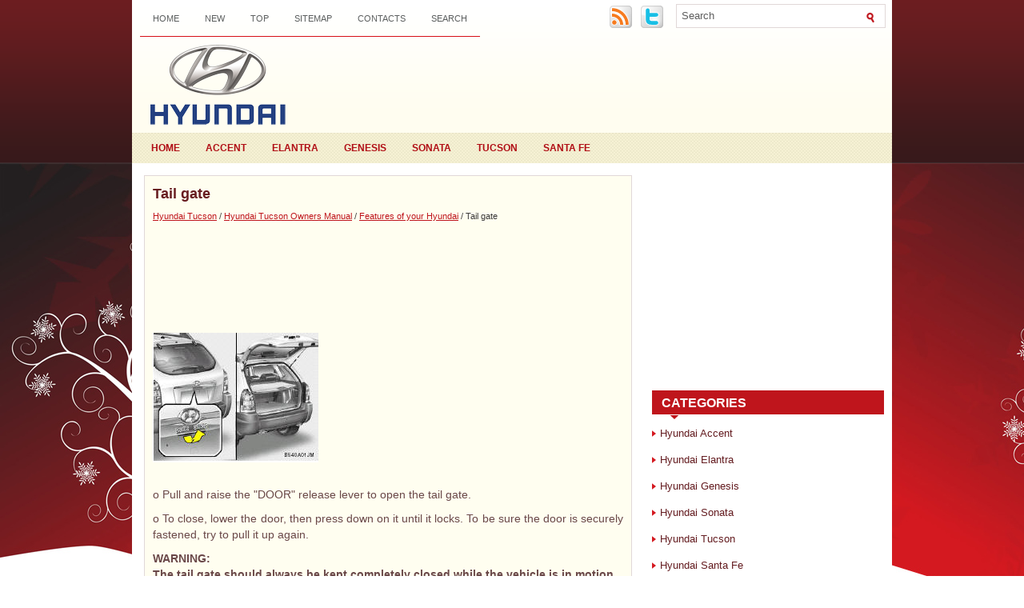

--- FILE ---
content_type: text/html
request_url: https://www.hyundaimanuals.org/hyundai-510.html
body_size: 11013
content:
<!DOCTYPE html PUBLIC "-//W3C//DTD XHTML 1.0 Transitional//EN" "http://www.w3.org/TR/xhtml1/DTD/xhtml1-transitional.dtd">
<html xmlns="http://www.w3.org/1999/xhtml" dir="ltr" lang="en-US">
<meta http-equiv="Content-Type" content="text/html; charset=windows-1251"">
<meta name="viewport" content="width=device-width, initial-scale=1.0">
<title>Tail gate  - Features of your Hyundai - Hyundai Tucson Owners Manual - Hyundai Tucson - Hyundai manuals</title>
<link rel="stylesheet" href="css/screen.css" type="text/css" media="screen, projection">
<link rel="stylesheet" href="style.css" type="text/css" media="screen">
<link rel="stylesheet" href="menu/MenuMatic.css" type="text/css" media="screen" charset="utf-8">
<link href="media-queries.css" rel="stylesheet" type="text/css">
</head>
<body>
	<div id="wrapper">
		<div id="container" class="container">
			<div class="span-24">
				<div class="span-14">
                    <div id="pagemenucontainer">
					                        <ul id="pagemenu">
							<li><a href="/">Home</a></li>
							<li><a href="/new.html">New</a></li>
      					<li><a href="/top.html">Top</a></li>
         				<li><a href="/sitemap.html">Sitemap</a></li>
         				<li><a href="/contacts.html">Contacts</a></li>
         				<li><a href="/search.php">Search</a></li>
    					</ul>
                                            </div>
				</div>

                <div class="span-3 feedtwitter">
					<a href="/"><img src="images/rss.png" style="margin: 0pt 4px 0pt 0pt;"></a>
					<a href="/"><img src="images/twitter.png" style="margin: 0pt 4px 0pt 0pt;"></a>				</div>

				<div id="topsearch" class="span-7 last">

<div id="search">
    <form method="get" id="searchform" action="/search.php">
        <input type="hidden" name="cx" value="partner-pub-4191894785090842:nzu2ddxyy2t" />
    <input type="hidden" name="cof" value="FORID:11" />
    <input type="hidden" name="ie" value="windows-1252" />
        <input value="Search" name="q" id="s" onblur="if (this.value == '')  {this.value = 'Search';}" onfocus="if (this.value == 'Search') {this.value = '';}" type="text">
        <input src="images/search.gif" style="border: 0pt none; vertical-align: top;" type="image">
    <input value="iFashion" name="wptheme" type="hidden"></form>
</div>
				</div>
			</div>
				<div id="header" class="span-24">
					<div class="span-11">
													<a href="/"><img src="images/logo.png" class="logoimg"></a>

					</div>
			</div>

			<div class="span-24">
				<div id="navcontainer">
					                            <ul id="nav">
						<li><a href="/">Home</a></li>
						<li><a href="/hyundai-1.html">Accent</a></li>
						<li><a href="/hyundai-2.html">Elantra</a></li>
						<li><a href="/hyundai-3.html">Genesis</a></li>
						<li><a href="/hyundai-4.html">Sonata</a></li>
                  <li><a href="/hyundai-5.html">Tucson</a></li>
                  <li><a href="/hyundai-6.html">Santa Fe</a></li>
        					</ul>
                            				</div>
			</div>		<div class="span-24" id="contentwrap">
			<div class="span-16">
				<div id="content">
						<div class="post">
<h2 class="title">Tail gate</h2>
<div class="postdate"><div style="font-size:11px; text-decoration:none; margin-top:5px;"><a href="hyundai-5.html">Hyundai Tucson</a> / <a href="hyundai-471.html">Hyundai Tucson Owners Manual</a> / <a href="hyundai-476.html">Features of your Hyundai</a> /  Tail gate</div></div>

							<div class="entry">
							<script async src="https://pagead2.googlesyndication.com/pagead/js/adsbygoogle.js"></script>
<!-- hyundaimanuals.org top 120 adaptive -->
<ins class="adsbygoogle"
     style="display:block; height: 120px;"
     data-ad-client="ca-pub-4191894785090842"
     data-ad-slot="8795597203"></ins>
<script>
     (adsbygoogle = window.adsbygoogle || []).push({});
</script>
<p><p><img alt="o Pull and raise the &quot;DOOR&quot; release lever to" border="0" src="images/books/471/1/1.htm80.jpg"></p>
<br><p>o Pull and raise the &quot;DOOR&quot; release lever to
open the tail gate.<p>
o To close, lower the door, then press down on
it until it locks. To be sure the door is securely
fastened, try to pull it up again.</p>
<script type="text/javascript">
<!--
var _acic={dataProvider:10};(function(){var e=document.createElement("script");e.type="text/javascript";e.async=true;e.src="https://www.acint.net/aci.js";var t=document.getElementsByTagName("script")[0];t.parentNode.insertBefore(e,t)})()
//-->
</script><p><b>WARNING:<br>
The tail gate should always be kept completely
closed while the vehicle is in motion.<p>
If it is left open or ajar, poisonous exhaust
gases may enter the car resulting in serious
illness or death to the occupants. See additional
warnings concerning exhaust gases.</b><p></p>
<p align="center"><img alt="Tail gate Window" border="0" src="images/books/471/1/1.htm81.jpg">
<br><b>Tail gate Window</b><p></p>
<p>o Pull the &quot;GLASS&quot; release lever (1) to open
the tailgate window glass, and raise the
window open lever (2).<p>
o To close the tail gate window, lower the tail
gate window, and it will close by itself.<p>
To be sure the tail gate window is securely
fastened, try to pull it up again.</p>
<p><b>NOTE:<br>
The tail gate window lock is operated in
connection with the tail gate lock. To open
the tail gate window make sure the tailgate
is unlocked with a key or the central door
locking switch.</b><p></p>
<p align="center"><img alt="SHOPPING BAG HOLDERS (If installed)" border="0" src="images/books/471/1/1.htm82.jpg">
<br><b>SHOPPING BAG HOLDERS (If installed)</b><p></p>
<p><img alt="Shopping bag holders are located in the front" border="0" src="images/books/471/1/1.htm83.jpg"></p>
<br><p>Shopping bag holders are located in the front
console and on the backside of the rear seat.<p>
When not in use, return it to the original position.</p>
<p><b>CAUTION:<br>
o Do not hang a bag beyond 6 Ibs (3 kg).<p>
It may cause damage to the shopping
bag holder.<p>
o Return it to the original position after
using the shopping bag holder.</b><p></p><ul></ul></table></ul><div style="clear:both"></div><div align="center"><script async src="https://pagead2.googlesyndication.com/pagead/js/adsbygoogle.js"></script>
<!-- hyundaimanuals.org bot adaptive -->
<ins class="adsbygoogle"
     style="display:block"
     data-ad-client="ca-pub-4191894785090842"
     data-ad-slot="8306942208"
     data-ad-format="auto"
     data-full-width-responsive="true"></ins>
<script>
     (adsbygoogle = window.adsbygoogle || []).push({});
</script></div>
<div style="margin-top:0px;">
   <h5 style="margin:5px 0">See also:</h5><p><a href="hyundai-902.html"><span>135,000 miles (216,000 km) or 108 months</span></a><br>
   &#10065; Inspect air cleaner filter
&#10065; Inspect vacuum hose
&#10065; Inspect air conditioning refrigerant
&#10065; Inspect brake hoses and lines
&#10065; Inspect drive shafts and boots
&#100 ...
   </p><p><a href="hyundai-100.html"><span>SAFETY</span></a><br>
   The Elantra has two sets of lower Latch anchors in the second row's outboard 
seats. While they're buried in the seat cushions, they're not impossible to 
reach. 
My younger son, who uses a booster ...
   </p><p><a href="hyundai-1482.html"><span>Automatic Transaxle Position Indicator Light (If Installed)</span></a><br>
   
The indicator displays which automatic transaxle shift position is selected. ...
   </p></div>
<script>
// <!--
document.write('<iframe src="counter.php?id=510" width=0 height=0 marginwidth=0 marginheight=0 scrolling=no frameborder=0></iframe>');
// -->

</script>
</p>
							</div>
						</div>

								</div>
			</div>

		<div class="span-8 last">

	<div class="sidebar">

         			<div class="addthis_toolbox">
<script async src="https://pagead2.googlesyndication.com/pagead/js/adsbygoogle.js"></script>
<!-- hyundaimanuals.org side 300x250 -->
<ins class="adsbygoogle"
     style="display:inline-block;width:300px;height:250px"
     data-ad-client="ca-pub-4191894785090842"
     data-ad-slot="1409567205"></ins>
<script>
     (adsbygoogle = window.adsbygoogle || []).push({});
</script>
    			<div class="atclear"></div></div>
    			<br />

<ul>
				<li class="categories"><h2>Categories</h2>
				<ul>
						<li><a href="/hyundai-1.html">Hyundai Accent</a></li>
						<li><a href="/hyundai-2.html">Hyundai Elantra</a></li>
						<li><a href="/hyundai-3.html">Hyundai Genesis</a></li>
						<li><a href="/hyundai-4.html">Hyundai Sonata</a></li>
                  <li><a href="/hyundai-5.html">Hyundai Tucson</a></li>
                  <li><a href="/hyundai-6.html">Hyundai Santa Fe </a></li>
                  <li><a href="https://www.vw-id3.com/volkswagen_id_3_e11_e12_2020_2024_service_manual-327.html">ID.3 Service Manual</a></li>
                  <li><a href="https://www.m-sedan.com/chrysler_200-749.html">Chrysler 200</a></li>
                  <li><a href="https://www.benclave.com/buick_enclave_2008_2017_owners_manual-1546.html">Buick Enclave 2008-2017 Owners Manual</a></li>
<li><a href="https://www.hopilot.org/honda_pilot_2023_yg1_yg2_owners_manual-1.html">Honda Pilot Owners Manual</a></li>
<li><a href="https://www.vwid4.autos/volkswagen_id_4_2021_e21_owners_manual-1.html">Volkswagen ID.4 Owners Manual</a></li>
<li><a href="https://www.mytoyo.com/toyota_prius_xw60_2023_owner_s_manual-1.html">Toyota Prius Owner's Manual</a></li>
</ul></li>
					</ul>


				<div class="sidebaradbox">
<!--LiveInternet counter--><script type="text/javascript"><!--
document.write("<a href='https://www.liveinternet.ru/click' "+
"target=_blank><img class='counter' src='https://counter.yadro.ru/hit?t11.1;r"+
escape(document.referrer)+((typeof(screen)=="undefined")?"":
";s"+screen.width+"*"+screen.height+"*"+(screen.colorDepth?
screen.colorDepth:screen.pixelDepth))+";u"+escape(document.URL)+
";h"+escape(document.title.substring(0,80))+";"+Math.random()+
"' alt='' title='LiveInternet: показано число просмотров за 24"+
" часа, посетителей за 24 часа и за сегодня' "+
"border=0 width=88 height=31><\/a>")//--></script><!--/LiveInternet-->
<br>
<!--LiveInternet counter--><script type="text/javascript"><!--
document.write("<a href='https://www.liveinternet.ru/click;English_Auto_Manuals' "+
"target=_blank><img src='//counter.yadro.ru/hit;English_Auto_Manuals?t24.1;r"+
escape(document.referrer)+((typeof(screen)=="undefined")?"":
";s"+screen.width+"*"+screen.height+"*"+(screen.colorDepth?
screen.colorDepth:screen.pixelDepth))+";u"+escape(document.URL)+
";h"+escape(document.title.substring(0,80))+";"+Math.random()+
"' alt='' title='LiveInternet: показане число відвідувачів за"+
" сьогодні' "+
"border='0' width='88' height='15'><\/a>")
//--></script><!--/LiveInternet-->
</div>
			</div>
</div>
	</div>
    <div class="span-24">
	<div id="footer">Copyright © www.hyundaimanuals.org</div>

    <div id="credits"></div>
</div>
</div>
</div>

</body>
</html>
<!-- hyper cache: b68e0b2b042dc2d04515f566d00854a6 11-08-02 02:20:48 -->

--- FILE ---
content_type: text/html; charset=utf-8
request_url: https://www.google.com/recaptcha/api2/aframe
body_size: 263
content:
<!DOCTYPE HTML><html><head><meta http-equiv="content-type" content="text/html; charset=UTF-8"></head><body><script nonce="tcf90NbltgDs-GDtXua2Ig">/** Anti-fraud and anti-abuse applications only. See google.com/recaptcha */ try{var clients={'sodar':'https://pagead2.googlesyndication.com/pagead/sodar?'};window.addEventListener("message",function(a){try{if(a.source===window.parent){var b=JSON.parse(a.data);var c=clients[b['id']];if(c){var d=document.createElement('img');d.src=c+b['params']+'&rc='+(localStorage.getItem("rc::a")?sessionStorage.getItem("rc::b"):"");window.document.body.appendChild(d);sessionStorage.setItem("rc::e",parseInt(sessionStorage.getItem("rc::e")||0)+1);localStorage.setItem("rc::h",'1768665653211');}}}catch(b){}});window.parent.postMessage("_grecaptcha_ready", "*");}catch(b){}</script></body></html>